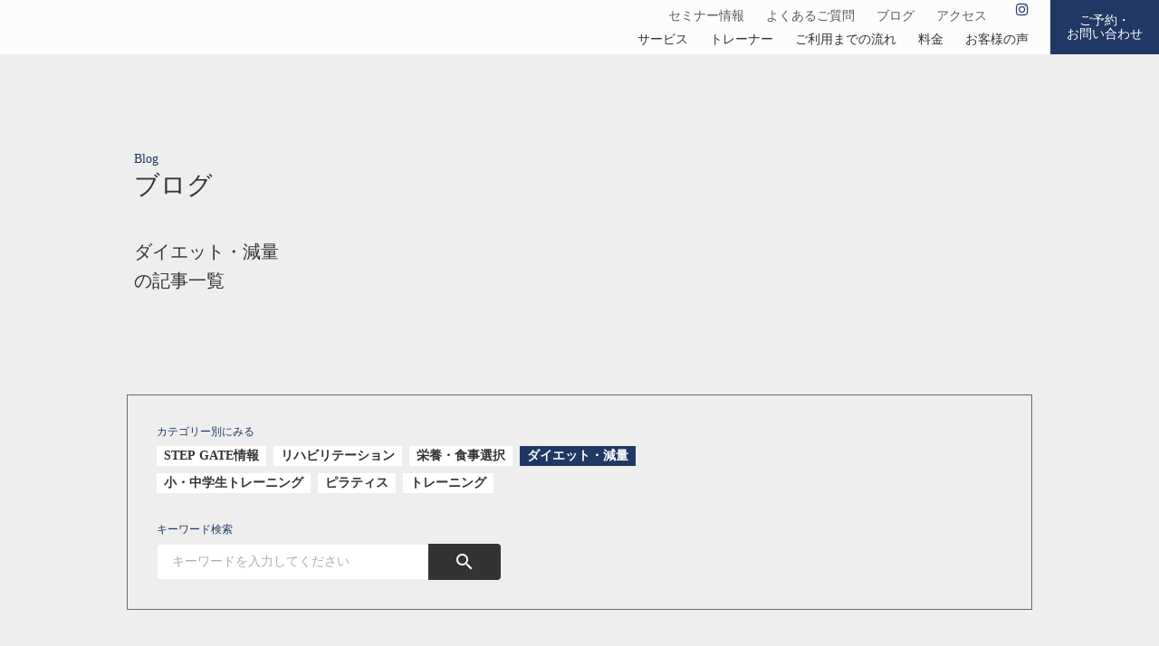

--- FILE ---
content_type: text/html;charset=utf-8
request_url: https://step-gate-toyonaka.net/blog/tag/diet
body_size: 32737
content:
<!DOCTYPE html>
<html lang="ja">
<head><meta charset="utf-8">
<meta name="viewport" content="width=device-width, initial-scale=1">
<title>STEP GATE｜豊中のパーソナルトレーニングジム・ピラティス</title>
<link rel="preconnect" href="https://fonts.gstatic.com" crossorigin>
<meta name="generator" content="Studio.Design">
<meta name="robots" content="all">
<meta property="og:site_name" content="STEP GATE｜豊中のパーソナルトレーニングジム・ピラティス">
<meta property="og:title" content="STEP GATE｜豊中のパーソナルトレーニングジム・ピラティス">
<meta property="og:image" content="https://storage.googleapis.com/production-os-assets/assets/ca8d9662-3b6a-4f62-9e41-29bd8614d1a0">
<meta property="og:description" content="豊中駅徒歩2分にあるパーソナルトレーニングジムです。ダイエット、筋力アップ、リハビリテーション、パフォーマンスアップ、食事アドバイスなど、お客様の目標達成を完全オリジナルプログラムでサポートします。">
<meta property="og:type" content="website">
<meta name="description" content="豊中駅徒歩2分にあるパーソナルトレーニングジムです。ダイエット、筋力アップ、リハビリテーション、パフォーマンスアップ、食事アドバイスなど、お客様の目標達成を完全オリジナルプログラムでサポートします。">
<meta property="twitter:card" content="summary_large_image">
<meta property="twitter:image" content="https://storage.googleapis.com/production-os-assets/assets/ca8d9662-3b6a-4f62-9e41-29bd8614d1a0">
<meta name="apple-mobile-web-app-title" content="STEP GATE｜豊中のパーソナルトレーニングジム・ピラティス">
<meta name="format-detection" content="telephone=no,email=no,address=no">
<meta name="chrome" content="nointentdetection">
<meta name="google-site-verification" content="8H8sdYeWqwcF7p1BrzzVMTQNgqxaP9sW0ihLK8rBh1Q">
<meta property="og:url" content="/blog/tag/diet">
<link rel="icon" type="image/png" href="https://storage.googleapis.com/production-os-assets/assets/9726c918-0458-4ebd-90e5-4e0f7c8fa95e" data-hid="2c9d455">
<link rel="apple-touch-icon" type="image/png" href="https://storage.googleapis.com/production-os-assets/assets/9726c918-0458-4ebd-90e5-4e0f7c8fa95e" data-hid="74ef90c"><link rel="modulepreload" as="script" crossorigin href="/_nuxt/entry.98227f41.js"><link rel="preload" as="style" href="/_nuxt/entry.be326413.css"><link rel="prefetch" as="image" type="image/svg+xml" href="/_nuxt/close_circle.c7480f3c.svg"><link rel="prefetch" as="image" type="image/svg+xml" href="/_nuxt/round_check.0ebac23f.svg"><link rel="prefetch" as="script" crossorigin href="/_nuxt/LottieRenderer.ac4e2a82.js"><link rel="prefetch" as="script" crossorigin href="/_nuxt/error-404.115a548b.js"><link rel="prefetch" as="script" crossorigin href="/_nuxt/error-500.4f91b1bb.js"><link rel="stylesheet" href="/_nuxt/entry.be326413.css"><style>.page-enter-active{transition:.6s cubic-bezier(.4,.4,0,1)}.page-leave-active{transition:.3s cubic-bezier(.4,.4,0,1)}.page-enter-from,.page-leave-to{opacity:0}</style><style>:root{--rebranding-loading-bg:#e5e5e5;--rebranding-loading-bar:#222}</style><style>.app[data-v-d12de11f]{align-items:center;flex-direction:column;height:100%;justify-content:center;width:100%}.title[data-v-d12de11f]{font-size:34px;font-weight:300;letter-spacing:2.45px;line-height:30px;margin:30px}</style><style>/*! * Font Awesome Free 6.4.2 by @fontawesome - https://fontawesome.com * License - https://fontawesome.com/license/free (Icons: CC BY 4.0, Fonts: SIL OFL 1.1, Code: MIT License) * Copyright 2023 Fonticons, Inc. */.fa-brands,.fa-solid{-moz-osx-font-smoothing:grayscale;-webkit-font-smoothing:antialiased;--fa-display:inline-flex;align-items:center;display:var(--fa-display,inline-block);font-style:normal;font-variant:normal;justify-content:center;line-height:1;text-rendering:auto}.fa-solid{font-family:Font Awesome\ 6 Free;font-weight:900}.fa-brands{font-family:Font Awesome\ 6 Brands;font-weight:400}:host,:root{--fa-style-family-classic:"Font Awesome 6 Free";--fa-font-solid:normal 900 1em/1 "Font Awesome 6 Free";--fa-style-family-brands:"Font Awesome 6 Brands";--fa-font-brands:normal 400 1em/1 "Font Awesome 6 Brands"}@font-face{font-display:block;font-family:Font Awesome\ 6 Free;font-style:normal;font-weight:900;src:url(https://storage.googleapis.com/production-os-assets/assets/fontawesome/1629704621943/6.4.2/webfonts/fa-solid-900.woff2) format("woff2"),url(https://storage.googleapis.com/production-os-assets/assets/fontawesome/1629704621943/6.4.2/webfonts/fa-solid-900.ttf) format("truetype")}@font-face{font-display:block;font-family:Font Awesome\ 6 Brands;font-style:normal;font-weight:400;src:url(https://storage.googleapis.com/production-os-assets/assets/fontawesome/1629704621943/6.4.2/webfonts/fa-brands-400.woff2) format("woff2"),url(https://storage.googleapis.com/production-os-assets/assets/fontawesome/1629704621943/6.4.2/webfonts/fa-brands-400.ttf) format("truetype")}</style><style>.spinner[data-v-36413753]{animation:loading-spin-36413753 1s linear infinite;height:16px;pointer-events:none;width:16px}.spinner[data-v-36413753]:before{border-bottom:2px solid transparent;border-right:2px solid transparent;border-color:transparent currentcolor currentcolor transparent;border-style:solid;border-width:2px;opacity:.2}.spinner[data-v-36413753]:after,.spinner[data-v-36413753]:before{border-radius:50%;box-sizing:border-box;content:"";height:100%;position:absolute;width:100%}.spinner[data-v-36413753]:after{border-left:2px solid transparent;border-top:2px solid transparent;border-color:currentcolor transparent transparent currentcolor;border-style:solid;border-width:2px;opacity:1}@keyframes loading-spin-36413753{0%{transform:rotate(0deg)}to{transform:rotate(1turn)}}</style><style>.design-canvas__modal{height:100%;pointer-events:none;position:fixed;transition:none;width:100%;z-index:2}.design-canvas__modal:focus{outline:none}.design-canvas__modal.v-enter-active .studio-canvas,.design-canvas__modal.v-leave-active,.design-canvas__modal.v-leave-active .studio-canvas{transition:.4s cubic-bezier(.4,.4,0,1)}.design-canvas__modal.v-enter-active .studio-canvas *,.design-canvas__modal.v-leave-active .studio-canvas *{transition:none!important}.design-canvas__modal.isNone{transition:none}.design-canvas__modal .design-canvas__modal__base{height:100%;left:0;pointer-events:auto;position:fixed;top:0;transition:.4s cubic-bezier(.4,.4,0,1);width:100%;z-index:-1}.design-canvas__modal .studio-canvas{height:100%;pointer-events:none}.design-canvas__modal .studio-canvas>*{background:none!important;pointer-events:none}</style><style>.LoadMoreAnnouncer[data-v-4f7a7294]{height:1px;margin:-1px;overflow:hidden;padding:0;position:absolute;width:1px;clip:rect(0,0,0,0);border-width:0;white-space:nowrap}</style><style>.TitleAnnouncer[data-v-692a2727]{height:1px;margin:-1px;overflow:hidden;padding:0;position:absolute;width:1px;clip:rect(0,0,0,0);border-width:0;white-space:nowrap}</style><style>.publish-studio-style[data-v-4493fe55]{transition:.4s cubic-bezier(.4,.4,0,1)}</style><style>.product-font-style[data-v-51f515bd]{transition:.4s cubic-bezier(.4,.4,0,1)}</style><style>@font-face{font-family:grandam;font-style:normal;font-weight:400;src:url(https://storage.googleapis.com/studio-front/fonts/grandam.ttf) format("truetype")}@font-face{font-family:Material Icons;font-style:normal;font-weight:400;src:url(https://storage.googleapis.com/production-os-assets/assets/material-icons/1629704621943/MaterialIcons-Regular.eot);src:local("Material Icons"),local("MaterialIcons-Regular"),url(https://storage.googleapis.com/production-os-assets/assets/material-icons/1629704621943/MaterialIcons-Regular.woff2) format("woff2"),url(https://storage.googleapis.com/production-os-assets/assets/material-icons/1629704621943/MaterialIcons-Regular.woff) format("woff"),url(https://storage.googleapis.com/production-os-assets/assets/material-icons/1629704621943/MaterialIcons-Regular.ttf) format("truetype")}.StudioCanvas{display:flex;height:auto;min-height:100dvh}.StudioCanvas>.sd{min-height:100dvh;overflow:clip}a,abbr,address,article,aside,audio,b,blockquote,body,button,canvas,caption,cite,code,dd,del,details,dfn,div,dl,dt,em,fieldset,figcaption,figure,footer,form,h1,h2,h3,h4,h5,h6,header,hgroup,html,i,iframe,img,input,ins,kbd,label,legend,li,main,mark,menu,nav,object,ol,p,pre,q,samp,section,select,small,span,strong,sub,summary,sup,table,tbody,td,textarea,tfoot,th,thead,time,tr,ul,var,video{border:0;font-family:sans-serif;line-height:1;list-style:none;margin:0;padding:0;text-decoration:none;-webkit-font-smoothing:antialiased;-webkit-backface-visibility:hidden;box-sizing:border-box;color:#333;transition:.3s cubic-bezier(.4,.4,0,1);word-spacing:1px}a:focus:not(:focus-visible),button:focus:not(:focus-visible),summary:focus:not(:focus-visible){outline:none}nav ul{list-style:none}blockquote,q{quotes:none}blockquote:after,blockquote:before,q:after,q:before{content:none}a,button{background:transparent;font-size:100%;margin:0;padding:0;vertical-align:baseline}ins{text-decoration:none}ins,mark{background-color:#ff9;color:#000}mark{font-style:italic;font-weight:700}del{text-decoration:line-through}abbr[title],dfn[title]{border-bottom:1px dotted;cursor:help}table{border-collapse:collapse;border-spacing:0}hr{border:0;border-top:1px solid #ccc;display:block;height:1px;margin:1em 0;padding:0}input,select{vertical-align:middle}textarea{resize:none}.clearfix:after{clear:both;content:"";display:block}[slot=after] button{overflow-anchor:none}</style><style>.sd{flex-wrap:nowrap;max-width:100%;pointer-events:all;z-index:0;-webkit-overflow-scrolling:touch;align-content:center;align-items:center;display:flex;flex:none;flex-direction:column;position:relative}.sd::-webkit-scrollbar{display:none}.sd,.sd.richText *{transition-property:all,--g-angle,--g-color-0,--g-position-0,--g-color-1,--g-position-1,--g-color-2,--g-position-2,--g-color-3,--g-position-3,--g-color-4,--g-position-4,--g-color-5,--g-position-5,--g-color-6,--g-position-6,--g-color-7,--g-position-7,--g-color-8,--g-position-8,--g-color-9,--g-position-9,--g-color-10,--g-position-10,--g-color-11,--g-position-11}input.sd,textarea.sd{align-content:normal}.sd[tabindex]:focus{outline:none}.sd[tabindex]:focus-visible{outline:1px solid;outline-color:Highlight;outline-color:-webkit-focus-ring-color}input[type=email],input[type=tel],input[type=text],select,textarea{-webkit-appearance:none}select{cursor:pointer}.frame{display:block;overflow:hidden}.frame>iframe{height:100%;width:100%}.frame .formrun-embed>iframe:not(:first-child){display:none!important}.image{position:relative}.image:before{background-position:50%;background-size:cover;border-radius:inherit;content:"";height:100%;left:0;pointer-events:none;position:absolute;top:0;transition:inherit;width:100%;z-index:-2}.sd.file{cursor:pointer;flex-direction:row;outline:2px solid transparent;outline-offset:-1px;overflow-wrap:anywhere;word-break:break-word}.sd.file:focus-within{outline-color:Highlight;outline-color:-webkit-focus-ring-color}.file>input[type=file]{opacity:0;pointer-events:none;position:absolute}.sd.text,.sd:where(.icon){align-content:center;align-items:center;display:flex;flex-direction:row;justify-content:center;overflow:visible;overflow-wrap:anywhere;word-break:break-word}.sd:where(.icon.fa){display:inline-flex}.material-icons{align-items:center;display:inline-flex;font-family:Material Icons;font-size:24px;font-style:normal;font-weight:400;justify-content:center;letter-spacing:normal;line-height:1;text-transform:none;white-space:nowrap;word-wrap:normal;direction:ltr;text-rendering:optimizeLegibility;-webkit-font-smoothing:antialiased}.sd:where(.icon.material-symbols){align-items:center;display:flex;font-style:normal;font-variation-settings:"FILL" var(--symbol-fill,0),"wght" var(--symbol-weight,400);justify-content:center;min-height:1em;min-width:1em}.sd.material-symbols-outlined{font-family:Material Symbols Outlined}.sd.material-symbols-rounded{font-family:Material Symbols Rounded}.sd.material-symbols-sharp{font-family:Material Symbols Sharp}.sd.material-symbols-weight-100{--symbol-weight:100}.sd.material-symbols-weight-200{--symbol-weight:200}.sd.material-symbols-weight-300{--symbol-weight:300}.sd.material-symbols-weight-400{--symbol-weight:400}.sd.material-symbols-weight-500{--symbol-weight:500}.sd.material-symbols-weight-600{--symbol-weight:600}.sd.material-symbols-weight-700{--symbol-weight:700}.sd.material-symbols-fill{--symbol-fill:1}a,a.icon,a.text{-webkit-tap-highlight-color:rgba(0,0,0,.15)}.fixed{z-index:2}.sticky{z-index:1}.button{transition:.4s cubic-bezier(.4,.4,0,1)}.button,.link{cursor:pointer}.submitLoading{opacity:.5!important;pointer-events:none!important}.richText{display:block;word-break:break-word}.richText [data-thread],.richText a,.richText blockquote,.richText em,.richText h1,.richText h2,.richText h3,.richText h4,.richText li,.richText ol,.richText p,.richText p>code,.richText pre,.richText pre>code,.richText s,.richText strong,.richText table tbody,.richText table tbody tr,.richText table tbody tr>td,.richText table tbody tr>th,.richText u,.richText ul{backface-visibility:visible;color:inherit;font-family:inherit;font-size:inherit;font-style:inherit;font-weight:inherit;letter-spacing:inherit;line-height:inherit;text-align:inherit}.richText p{display:block;margin:10px 0}.richText>p{min-height:1em}.richText img,.richText video{height:auto;max-width:100%;vertical-align:bottom}.richText h1{display:block;font-size:3em;font-weight:700;margin:20px 0}.richText h2{font-size:2em}.richText h2,.richText h3{display:block;font-weight:700;margin:10px 0}.richText h3{font-size:1em}.richText h4,.richText h5{font-weight:600}.richText h4,.richText h5,.richText h6{display:block;font-size:1em;margin:10px 0}.richText h6{font-weight:500}.richText [data-type=table]{overflow-x:auto}.richText [data-type=table] p{white-space:pre-line;word-break:break-all}.richText table{border:1px solid #f2f2f2;border-collapse:collapse;border-spacing:unset;color:#1a1a1a;font-size:14px;line-height:1.4;margin:10px 0;table-layout:auto}.richText table tr th{background:hsla(0,0%,96%,.5)}.richText table tr td,.richText table tr th{border:1px solid #f2f2f2;max-width:240px;min-width:100px;padding:12px}.richText table tr td p,.richText table tr th p{margin:0}.richText blockquote{border-left:3px solid rgba(0,0,0,.15);font-style:italic;margin:10px 0;padding:10px 15px}.richText [data-type=embed_code]{margin:20px 0;position:relative}.richText [data-type=embed_code]>.height-adjuster>.wrapper{position:relative}.richText [data-type=embed_code]>.height-adjuster>.wrapper[style*=padding-top] iframe{height:100%;left:0;position:absolute;top:0;width:100%}.richText [data-type=embed_code][data-embed-sandbox=true]{display:block;overflow:hidden}.richText [data-type=embed_code][data-embed-code-type=instagram]>.height-adjuster>.wrapper[style*=padding-top]{padding-top:100%}.richText [data-type=embed_code][data-embed-code-type=instagram]>.height-adjuster>.wrapper[style*=padding-top] blockquote{height:100%;left:0;overflow:hidden;position:absolute;top:0;width:100%}.richText [data-type=embed_code][data-embed-code-type=codepen]>.height-adjuster>.wrapper{padding-top:50%}.richText [data-type=embed_code][data-embed-code-type=codepen]>.height-adjuster>.wrapper iframe{height:100%;left:0;position:absolute;top:0;width:100%}.richText [data-type=embed_code][data-embed-code-type=slideshare]>.height-adjuster>.wrapper{padding-top:56.25%}.richText [data-type=embed_code][data-embed-code-type=slideshare]>.height-adjuster>.wrapper iframe{height:100%;left:0;position:absolute;top:0;width:100%}.richText [data-type=embed_code][data-embed-code-type=speakerdeck]>.height-adjuster>.wrapper{padding-top:56.25%}.richText [data-type=embed_code][data-embed-code-type=speakerdeck]>.height-adjuster>.wrapper iframe{height:100%;left:0;position:absolute;top:0;width:100%}.richText [data-type=embed_code][data-embed-code-type=snapwidget]>.height-adjuster>.wrapper{padding-top:30%}.richText [data-type=embed_code][data-embed-code-type=snapwidget]>.height-adjuster>.wrapper iframe{height:100%;left:0;position:absolute;top:0;width:100%}.richText [data-type=embed_code][data-embed-code-type=firework]>.height-adjuster>.wrapper fw-embed-feed{-webkit-user-select:none;-moz-user-select:none;user-select:none}.richText [data-type=embed_code_empty]{display:none}.richText ul{margin:0 0 0 20px}.richText ul li{list-style:disc;margin:10px 0}.richText ul li p{margin:0}.richText ol{margin:0 0 0 20px}.richText ol li{list-style:decimal;margin:10px 0}.richText ol li p{margin:0}.richText hr{border-top:1px solid #ccc;margin:10px 0}.richText p>code{background:#eee;border:1px solid rgba(0,0,0,.1);border-radius:6px;display:inline;margin:2px;padding:0 5px}.richText pre{background:#eee;border-radius:6px;font-family:Menlo,Monaco,Courier New,monospace;margin:20px 0;padding:25px 35px;white-space:pre-wrap}.richText pre code{border:none;padding:0}.richText strong{color:inherit;display:inline;font-family:inherit;font-weight:900}.richText em{font-style:italic}.richText a,.richText u{text-decoration:underline}.richText a{color:#007cff;display:inline}.richText s{text-decoration:line-through}.richText [data-type=table_of_contents]{background-color:#f5f5f5;border-radius:2px;color:#616161;font-size:16px;list-style:none;margin:0;padding:24px 24px 8px;text-decoration:underline}.richText [data-type=table_of_contents] .toc_list{margin:0}.richText [data-type=table_of_contents] .toc_item{color:currentColor;font-size:inherit!important;font-weight:inherit;list-style:none}.richText [data-type=table_of_contents] .toc_item>a{border:none;color:currentColor;font-size:inherit!important;font-weight:inherit;text-decoration:none}.richText [data-type=table_of_contents] .toc_item>a:hover{opacity:.7}.richText [data-type=table_of_contents] .toc_item--1{margin:0 0 16px}.richText [data-type=table_of_contents] .toc_item--2{margin:0 0 16px;padding-left:2rem}.richText [data-type=table_of_contents] .toc_item--3{margin:0 0 16px;padding-left:4rem}.sd.section{align-content:center!important;align-items:center!important;flex-direction:column!important;flex-wrap:nowrap!important;height:auto!important;max-width:100%!important;padding:0!important;width:100%!important}.sd.section-inner{position:static!important}@property --g-angle{syntax:"<angle>";inherits:false;initial-value:180deg}@property --g-color-0{syntax:"<color>";inherits:false;initial-value:transparent}@property --g-position-0{syntax:"<percentage>";inherits:false;initial-value:.01%}@property --g-color-1{syntax:"<color>";inherits:false;initial-value:transparent}@property --g-position-1{syntax:"<percentage>";inherits:false;initial-value:100%}@property --g-color-2{syntax:"<color>";inherits:false;initial-value:transparent}@property --g-position-2{syntax:"<percentage>";inherits:false;initial-value:100%}@property --g-color-3{syntax:"<color>";inherits:false;initial-value:transparent}@property --g-position-3{syntax:"<percentage>";inherits:false;initial-value:100%}@property --g-color-4{syntax:"<color>";inherits:false;initial-value:transparent}@property --g-position-4{syntax:"<percentage>";inherits:false;initial-value:100%}@property --g-color-5{syntax:"<color>";inherits:false;initial-value:transparent}@property --g-position-5{syntax:"<percentage>";inherits:false;initial-value:100%}@property --g-color-6{syntax:"<color>";inherits:false;initial-value:transparent}@property --g-position-6{syntax:"<percentage>";inherits:false;initial-value:100%}@property --g-color-7{syntax:"<color>";inherits:false;initial-value:transparent}@property --g-position-7{syntax:"<percentage>";inherits:false;initial-value:100%}@property --g-color-8{syntax:"<color>";inherits:false;initial-value:transparent}@property --g-position-8{syntax:"<percentage>";inherits:false;initial-value:100%}@property --g-color-9{syntax:"<color>";inherits:false;initial-value:transparent}@property --g-position-9{syntax:"<percentage>";inherits:false;initial-value:100%}@property --g-color-10{syntax:"<color>";inherits:false;initial-value:transparent}@property --g-position-10{syntax:"<percentage>";inherits:false;initial-value:100%}@property --g-color-11{syntax:"<color>";inherits:false;initial-value:transparent}@property --g-position-11{syntax:"<percentage>";inherits:false;initial-value:100%}</style><style>.snackbar[data-v-3129703d]{align-items:center;background:#fff;border:1px solid #ededed;border-radius:6px;box-shadow:0 16px 48px -8px rgba(0,0,0,.08),0 10px 25px -5px rgba(0,0,0,.11);display:flex;flex-direction:row;gap:8px;justify-content:space-between;left:50%;max-width:90vw;padding:16px 20px;position:fixed;top:32px;transform:translateX(-50%);-webkit-user-select:none;-moz-user-select:none;user-select:none;width:480px;z-index:9999}.snackbar.v-enter-active[data-v-3129703d],.snackbar.v-leave-active[data-v-3129703d]{transition:.4s cubic-bezier(.4,.4,0,1)}.snackbar.v-enter-from[data-v-3129703d],.snackbar.v-leave-to[data-v-3129703d]{opacity:0;transform:translate(-50%,-10px)}.snackbar .convey[data-v-3129703d]{align-items:center;display:flex;flex-direction:row;gap:8px;padding:0}.snackbar .convey .icon[data-v-3129703d]{background-position:50%;background-repeat:no-repeat;flex-shrink:0;height:24px;width:24px}.snackbar .convey .message[data-v-3129703d]{font-size:14px;font-style:normal;font-weight:400;line-height:20px;white-space:pre-line}.snackbar .convey.error .icon[data-v-3129703d]{background-image:url(/_nuxt/close_circle.c7480f3c.svg)}.snackbar .convey.error .message[data-v-3129703d]{color:#f84f65}.snackbar .convey.success .icon[data-v-3129703d]{background-image:url(/_nuxt/round_check.0ebac23f.svg)}.snackbar .convey.success .message[data-v-3129703d]{color:#111}.snackbar .button[data-v-3129703d]{align-items:center;border-radius:40px;color:#4b9cfb;display:flex;flex-shrink:0;font-family:Inter;font-size:12px;font-style:normal;font-weight:700;justify-content:center;line-height:16px;padding:4px 8px}.snackbar .button[data-v-3129703d]:hover{background:#f5f5f5}</style><style>a[data-v-160f89c6]{align-items:center;border-radius:4px;bottom:20px;height:20px;justify-content:center;left:20px;perspective:300px;position:fixed;transition:0s linear;width:84px;z-index:2000}@media (hover:hover){a[data-v-160f89c6]{transition:.4s cubic-bezier(.4,.4,0,1);will-change:width,height}a[data-v-160f89c6]:hover{height:32px;width:200px}}[data-v-160f89c6] .custom-fill path{fill:var(--234b47e2)}.fade-enter-active[data-v-160f89c6],.fade-leave-active[data-v-160f89c6]{position:absolute;transform:translateZ(0);transition:opacity .3s cubic-bezier(.4,.4,0,1);will-change:opacity,transform}.fade-enter-from[data-v-160f89c6],.fade-leave-to[data-v-160f89c6]{opacity:0}</style></head>
<body ><div id="__nuxt"><div><span></span><!----><!----></div></div><script type="application/json" id="__NUXT_DATA__" data-ssr="true">[["Reactive",1],{"data":2,"state":21,"_errors":22,"serverRendered":24,"path":25,"pinia":26},{"dynamicDatablog/tag/diet":3},{"title":4,"slug":5,"_meta":6,"_filter":19,"id":20},"ダイエット・減量","diet",{"project":7,"publishedAt":9,"createdAt":10,"order":11,"publishType":12,"schema":13,"uid":17,"updatedAt":18},{"id":8},"c8de5bf2cc3e42b2ab61",["Date","2023-06-22T06:46:02.000Z"],["Date","2023-06-22T06:45:46.000Z"],-4,"draft",{"id":14,"key":15,"postType":16},"nr9SyJNVIaKLV0P5BoFU","KBhyRheH","category","XNsgeTkk",["Date","2023-06-22T06:45:58.000Z"],[],"bqhvDnMhy2lCrD7UvoDi",{},{"dynamicDatablog/tag/diet":23},null,true,"/blog/tag/diet",{"cmsContentStore":27,"indexStore":30,"projectStore":33,"productStore":53,"pageHeadStore":274},{"listContentsMap":28,"contentMap":29},["Map"],["Map"],{"routeType":31,"host":32},"publish","step-gate-toyonaka.net",{"project":34},{"id":35,"name":36,"type":37,"customDomain":38,"iconImage":38,"coverImage":39,"displayBadge":40,"integrations":41,"snapshot_path":51,"snapshot_id":52,"recaptchaSiteKey":-1},"8dO85xZnqn","STEP GATE","web","","https://storage.googleapis.com/production-os-assets/assets/3ad34892-f0f8-4fe3-91c3-b57b5605ecbe",false,[42,45,48],{"integration_name":43,"code":44},"google-analytics","G-MMBPQG4S5J",{"integration_name":46,"code":47},"search-console","8H8sdYeWqwcF7p1BrzzVMTQNgqxaP9sW0ihLK8rBh1Q",{"integration_name":49,"code":50},"typesquare","unused","https://storage.googleapis.com/studio-publish/projects/8dO85xZnqn/pOLGkBpbWQ/","pOLGkBpbWQ",{"product":54,"isLoaded":24,"selectedModalIds":271,"redirectPage":23,"isInitializedRSS":40,"pageViewMap":272,"symbolViewMap":273},{"breakPoints":55,"colors":62,"fonts":63,"head":98,"info":105,"pages":112,"resources":240,"symbols":243,"style":248,"styleVars":250,"enablePassword":40,"classes":267,"publishedUid":270},[56,59],{"maxWidth":57,"name":58},540,"mobile",{"maxWidth":60,"name":61},840,"tablet",[],[64,66,68,70],{"family":65,"vendor":49},"ゴシックMB101 B JIS2004",{"family":67,"vendor":49},"ゴシックMB101 R JIS2004",{"family":69,"vendor":49},"ゴシックMB101 M JIS2004",{"family":71,"subsets":72,"variants":78,"vendor":97},"Montserrat",[73,74,75,76,77],"cyrillic","cyrillic-ext","latin","latin-ext","vietnamese",[79,80,81,82,83,84,85,86,87,88,89,90,91,92,93,94,95,96],"100","200","300","regular","500","600","700","800","900","100italic","200italic","300italic","italic","500italic","600italic","700italic","800italic","900italic","google",{"favicon":99,"lang":100,"meta":101,"title":104},"https://storage.googleapis.com/production-os-assets/assets/9726c918-0458-4ebd-90e5-4e0f7c8fa95e","ja",{"description":102,"og:image":103},"豊中駅徒歩2分にあるパーソナルトレーニングジムです。ダイエット、筋力アップ、リハビリテーション、パフォーマンスアップ、食事アドバイスなど、お客様の目標達成を完全オリジナルプログラムでサポートします。","https://storage.googleapis.com/production-os-assets/assets/ca8d9662-3b6a-4f62-9e41-29bd8614d1a0","STEP GATE｜豊中のパーソナルトレーニングジム・ピラティス",{"baseWidth":106,"created_at":107,"screen":108,"type":37,"updated_at":110,"version":111},1280,1518591100346,{"baseWidth":106,"height":109,"isAutoHeight":40,"width":106,"workingState":40},600,1518792996878,"4.1.7",[113,125,131,137,145,151,157,164,171,177,184,190,195,199,206,212,218,229,234],{"head":114,"id":117,"position":118,"type":120,"uuid":121,"symbolIds":122},{"title":115,"meta":116},"STEP GATE / 豊中のパーソナルジム・マシンピラティス",{"description":38,"og:image":38},"/",{"x":119,"y":119},0,"page","bf9fed39-ac7e-4c42-aa12-40d655a39612",[123,124],"eddaa6ed-f120-476c-a560-93da621fcd5b","39bd21db-204c-41bb-b302-7cede1d28fdc",{"head":126,"id":128,"type":120,"uuid":129,"symbolIds":130},{"title":127},"トレーニングの流れ｜STEP GATE｜豊中のパーソナルトレーニングジム・ピラティス","training-flow","bf4cc96c-1e33-4c7e-a5a2-07775bb89207",[123,124],{"head":132,"id":134,"type":120,"uuid":135,"symbolIds":136},{"title":133},"お知らせ｜STEP GATE｜豊中のパーソナルトレーニングジム・ピラティス","news","5d17b025-8753-4a61-bdd3-3c4aedaa2bad",[123,124],{"head":138,"id":142,"type":120,"uuid":143,"symbolIds":144},{"meta":139,"title":141},{"description":140},"専門家の方々とお互い考えを言い合ったり、お互い実技の練習し合う場など、人脈作りやコミュニケーション、お互いの専門的な能力の向上の場になればと想い開催しております。お気軽にご参加ください。","STEP GATE｜定期専門家勉強会","seminar","d3e7ab5e-1c4f-485f-ac55-820566d06a77",[123,124],{"head":146,"id":148,"type":120,"uuid":149,"symbolIds":150},{"title":147},"サービス｜STEP GATE｜豊中のパーソナルトレーニングジム・ピラティス","service","a196c8cb-a771-452d-859f-22ac1c52d0ac",[123,124],{"head":152,"id":154,"type":120,"uuid":155,"symbolIds":156},{"title":153},"トレーナー紹介｜STEP GATE｜豊中のパーソナルトレーニングジム・ピラティス","trainer","89117fa2-faa1-40ff-90ab-89f7742963f2",[123,124],{"head":158,"id":160,"type":120,"uuid":161,"symbolIds":162},{"title":159},"お客様の声｜STEP GATE｜豊中のパーソナルトレーニングジム・ピラティス","reviews","281512d0-540d-4319-90ea-dc7c6c854509",[123,163,124],"7d784938-a2ce-46c0-86db-a93b1663cb31",{"head":165,"id":167,"type":120,"uuid":168,"symbolIds":169},{"title":166},"ブログ｜STEP GATE｜豊中のパーソナルトレーニングジム・ピラティス","blog","8322f1f5-3913-4245-901e-237a4b31ff3e",[123,170,124],"7d0585a8-1695-4abf-a9bb-561f056389d0",{"head":172,"id":174,"type":120,"uuid":175,"symbolIds":176},{"title":173},"404｜STEP GATE｜豊中のパーソナルトレーニングジム・ピラティス","404","ea984b1c-1210-4405-b7d7-994be76c2db7",[123,124],{"id":178,"query":179,"type":120,"uuid":182,"symbolIds":183},"search",[180],{"key":181},"q","897eb332-1714-4ae2-8851-201480060bf4",[123,124],{"head":185,"id":187,"type":120,"uuid":188,"symbolIds":189},{"title":186},"プライバシーポリシー｜STEP GATE｜豊中のパーソナルトレーニングジム・ピラティス","privacy","4873b680-6930-45dd-9b5e-39728845b616",[123,124],{"id":191,"isCookieModal":40,"responsive":24,"type":192,"uuid":193,"symbolIds":194},"thanks","modal","2ca25080-1713-4169-81d2-7a86fcecf3f5",[],{"id":196,"isCookieModal":40,"responsive":24,"type":192,"uuid":197,"symbolIds":198},"menu","5ae75315-622a-4e94-8e41-29971869a8e2",[],{"cmsRequest":200,"id":203,"type":120,"uuid":204,"symbolIds":205},{"contentSlug":201,"schemaKey":202},"{{$route.params.slug}}","Sji5Jl5Z","Sji5Jl5Z/:slug","32ef57d4-b11a-4c4c-a831-b6ddc11d676d",[123,124],{"cmsRequest":207,"id":209,"type":120,"uuid":210,"symbolIds":211},{"contentSlug":201,"schemaKey":208},"RSBaMaJ7","reviews/age/:slug","bd6ae951-7103-4209-9185-f24ae691e983",[123,163,124],{"cmsRequest":213,"id":215,"type":120,"uuid":216,"symbolIds":217},{"contentSlug":201,"schemaKey":214},"fSwWmlos","reviews/purpose/:slug","929b66fe-d8c1-4781-b1e1-8a83d246e273",[123,163,124],{"cmsRequest":219,"head":221,"id":226,"type":120,"uuid":227,"symbolIds":228},{"contentSlug":201,"schemaKey":220},"e5xxkqQu",{"meta":222,"title":225},{"description":223,"og:image":224},"{{body}} ","{{cover}}","{{title}} ｜STEP GATE｜豊中のパーソナルトレーニングジム・ピラティス","blog/:slug","6facbbc5-067c-4386-b8aa-df1bb4a3837b",[123,124],{"cmsRequest":230,"id":231,"type":120,"uuid":232,"symbolIds":233},{"contentSlug":201,"schemaKey":15},"blog/tag/:slug","26a363fb-922f-4318-8fc4-ff9474da9664",[123,170,124],{"cmsRequest":235,"id":237,"type":120,"uuid":238,"symbolIds":239},{"contentSlug":201,"schemaKey":236},"y8qfVm2E","blog/writer/:slug","32e9492f-2419-4c9c-9170-79d30c8a0ad5",[123,170,124],{"rssList":241,"apiList":242,"cmsProjectId":8},[],[],[244,245,246,247],{"uuid":123},{"uuid":124},{"uuid":170},{"uuid":163},{"fontFamily":249},[],{"fontFamily":251},[252,256,260,264],{"key":253,"name":254,"value":255},"298bf6d2","見出し_ゴシックMB101 B","'ゴシックMB101 B JIS2004'",{"key":257,"name":258,"value":259},"98976a98","補足文_ゴシックMB101 R","'ゴシックMB101 R JIS2004'",{"key":261,"name":262,"value":263},"5683b5c1","本文_ゴシックMB101 M","'ゴシックMB101 M JIS2004'",{"key":265,"name":266,"value":71},"4cbb616c","英数字_Montserrat",{"typography":268,"motion":269},[],[],"20251210090955",[],{},["Map"],{"googleFontMap":275,"typesquareLoaded":40,"hasCustomFont":40,"materialSymbols":276},["Map"],[]]</script><script>window.__NUXT__={};window.__NUXT__.config={public:{apiBaseUrl:"https://api.studiodesignapp.com/api",cmsApiBaseUrl:"https://api.cms.studiodesignapp.com",previewBaseUrl:"https://preview.studio.site",facebookAppId:"569471266584583",firebaseApiKey:"AIzaSyBkjSUz89vvvl35U-EErvfHXLhsDakoNNg",firebaseProjectId:"studio-7e371",firebaseAuthDomain:"studio-7e371.firebaseapp.com",firebaseDatabaseURL:"https://studio-7e371.firebaseio.com",firebaseStorageBucket:"studio-7e371.appspot.com",firebaseMessagingSenderId:"373326844567",firebaseAppId:"1:389988806345:web:db757f2db74be8b3",studioDomain:".studio.site",studioPublishUrl:"https://storage.googleapis.com/studio-publish",studioPublishIndexUrl:"https://storage.googleapis.com/studio-publish-index",rssApiPath:"https://rss.studiodesignapp.com/rssConverter",embedSandboxDomain:".studioiframesandbox.com",apiProxyUrl:"https://studio-api-proxy-rajzgb4wwq-an.a.run.app",proxyApiBaseUrl:"",isDev:false,fontsApiBaseUrl:"https://fonts.studio.design",jwtCookieName:"jwt_token"},app:{baseURL:"/",buildAssetsDir:"/_nuxt/",cdnURL:""}}</script><script type="module" src="/_nuxt/entry.98227f41.js" crossorigin></script></body>
</html>

--- FILE ---
content_type: text/plain; charset=utf-8
request_url: https://analytics.studiodesignapp.com/event
body_size: -239
content:
Message published: 17811893549968780

--- FILE ---
content_type: image/svg+xml
request_url: https://storage.googleapis.com/studio-design-asset-files/projects/8dO85xZnqn/s-300x64_34ad23f2-68a0-4b8f-8749-04b9d738e7e6.svg
body_size: 17369
content:
<?xml version="1.0" encoding="UTF-8"?>
<svg id="_レイヤー_2" data-name="レイヤー 2" xmlns="http://www.w3.org/2000/svg" viewBox="0 0 441.06 93.52">
  <defs>
    <style>
      .cls-1 {
        fill: #fff;
      }

      .cls-2 {
        fill: #dcdddd;
      }
    </style>
  </defs>
  <g id="_レイヤー_1-2" data-name="レイヤー 1">
    <g>
      <path class="cls-1" d="m115.72,36.89h1.64c.57,6.13,3.02,9.03,7.6,9.03,3.6,0,5.76-2.13,5.76-5.64,0-2.78-1.59-4.46-6.7-6.95-3.47-1.68-4.42-2.21-5.36-2.9-2.33-1.72-3.35-3.68-3.35-6.5,0-3.35,1.84-6.25,4.82-7.64,1.39-.65,3.03-.94,5.23-.94,1.35,0,1.92.08,4.99.69.57.12,1.02.16,1.43.16.65,0,1.23-.12,2.45-.57l-.33,9.16h-1.64c-.16-2.33-.53-3.72-1.39-5.11-1.23-2.08-3.23-3.23-5.64-3.23-3.15,0-5.31,2.17-5.31,5.31,0,1.35.45,2.53,1.35,3.43,1.02.98,2.04,1.59,5.31,3.15,3.64,1.68,5.4,2.78,6.79,4.17,1.39,1.43,2.12,3.31,2.12,5.68,0,2.78-1.02,5.15-2.86,6.58-1.92,1.51-4.5,2.33-7.48,2.33-1.64,0-2.62-.12-5.52-.69-.49-.08-1.02-.12-1.55-.12-.69,0-1.23.08-2.7.37l.33-9.77Z"/>
      <path class="cls-1" d="m157.25,41.18c0,3.76.41,4.17,4.25,4.25v1.06h-13.86v-1.06c3.8-.08,4.21-.49,4.21-4.25v-24.2c-3.64.08-5.56.74-6.99,2.37-1.14,1.31-1.84,3.39-2.45,7.03l-1.47-.08.78-10.38h25.71l.78,10.38-1.47.08c-.65-3.97-1.47-6.09-2.82-7.36-1.43-1.39-3.27-1.96-6.66-2.04v24.2Z"/>
      <path class="cls-1" d="m172.94,45.43c3.31-.08,3.68-.49,3.68-4.25v-19.95c0-3.76-.41-4.21-3.68-4.25v-1.06h22.44l.74,8.71-1.43.04c-.86-5.68-3.03-7.56-8.79-7.56h-4.01v12.84h2.94c4.42,0,5.48-.86,5.93-4.7h1.31v10.67h-1.31c-.49-3.96-1.51-4.78-5.93-4.78h-2.94v14.19h4.5c5.52,0,7.81-2.13,8.99-8.5l1.35.16-.86,9.52h-22.93v-1.06Z"/>
      <path class="cls-1" d="m211.73,41.22c0,3.72.37,4.09,3.92,4.21v1.06h-12.92v-1.06c3.35-.12,3.68-.49,3.68-4.21v-19.99c0-3.72-.33-4.09-3.52-4.25v-1.06h12.3c8.34,0,11.98,2.58,11.98,8.5,0,4.17-1.72,6.83-5.23,8.14-1.8.65-4.78,1.06-8.22,1.06h-2v7.6Zm2.13-8.79c2.53,0,4.46-.57,5.64-1.68,1.31-1.27,2-3.43,2-6.09,0-5.03-2.41-7.56-7.15-7.56h-2.62v15.33h2.13Z"/>
      <path class="cls-1" d="m278.68,32.23v1.06c-1.47.04-2.13.2-2.58.65-.49.45-.61,1.23-.61,3.64v3.47c0,2.13.04,2.78.12,4.09-1.92.16-2.82.33-4.82.9-2.9.82-4.58,1.1-6.75,1.1-8.91,0-14.23-5.72-14.23-15.41s5.72-16.43,14.59-16.43c2.08,0,3.07.16,6.29.94.61.16,1.23.25,1.84.25.78,0,1.39-.12,2.41-.53v9.48l-1.51.04c-.41-2.45-.98-4.09-2.04-5.56-1.59-2.25-3.96-3.47-6.66-3.47-3.19,0-5.68,1.59-7.11,4.58-1.27,2.66-1.92,6.01-1.92,9.93,0,5.68,1.43,10.55,3.8,13,1.31,1.31,3.15,2.04,5.19,2.04,1.23,0,2.66-.29,4.01-.86.78-.29,1.1-.49,1.68-1.02v-6.99c0-3.35-.37-3.72-3.76-3.84v-1.06h12.06Z"/>
      <path class="cls-1" d="m287.45,39.26c-.61,1.55-.9,2.82-.9,3.76,0,1.59,1.14,2.33,3.84,2.41v1.06h-10.51v-1.06c2.66-.04,4.13-1.64,5.97-6.46l8.71-23.06,3.03-.33,8.91,25.06c.94,2.53,1.72,3.84,2.66,4.33.45.2.82.29,2.17.45v1.06h-13.33v-1.06c2.58-.08,3.52-.61,3.52-1.96v-.12c-.04-.65-.25-1.68-.61-2.7l-1.55-4.5h-10.75l-1.14,3.11Zm6.7-17.99l-4.99,13.29h9.65l-4.66-13.29Z"/>
      <path class="cls-1" d="m327.47,41.18c0,3.76.41,4.17,4.25,4.25v1.06h-13.86v-1.06c3.8-.08,4.21-.49,4.21-4.25v-24.2c-3.64.08-5.56.74-6.99,2.37-1.14,1.31-1.84,3.39-2.45,7.03l-1.47-.08.78-10.38h25.71l.78,10.38-1.47.08c-.65-3.97-1.47-6.09-2.82-7.36-1.43-1.39-3.27-1.96-6.66-2.04v24.2Z"/>
      <path class="cls-1" d="m343.17,45.43c3.31-.08,3.68-.49,3.68-4.25v-19.95c0-3.76-.41-4.21-3.68-4.25v-1.06h22.44l.74,8.71-1.43.04c-.86-5.68-3.03-7.56-8.79-7.56h-4.01v12.84h2.94c4.42,0,5.48-.86,5.93-4.7h1.31v10.67h-1.31c-.49-3.96-1.51-4.78-5.93-4.78h-2.94v14.19h4.5c5.52,0,7.81-2.13,8.99-8.5l1.35.16-.86,9.52h-22.93v-1.06Z"/>
    </g>
    <g>
      <path class="cls-1" d="m122.81,74.17c0,2.11.23,2.33,2.38,2.38v.6h-7.76v-.6c2.13-.05,2.36-.27,2.36-2.38v-13.55c-2.04.05-3.11.41-3.91,1.33-.64.73-1.03,1.9-1.37,3.94l-.82-.05.43-5.81h14.4l.43,5.81-.82.05c-.37-2.22-.82-3.41-1.58-4.12-.8-.78-1.83-1.1-3.73-1.14v13.55Z"/>
      <path class="cls-1" d="m134.24,64.9c.05.87.07,1.4.07,1.85v.69c.92-1.69,2.08-2.59,3.39-2.59,1.12,0,1.95.75,1.95,1.74,0,.82-.69,1.4-1.65,1.4-.62,0-.92-.21-1.08-.73-.18-.64-.3-.8-.66-.8h-.05c-.43.02-.89.41-1.28,1.08-.37.69-.55,1.46-.55,2.54v4.23c0,2.06.14,2.22,1.83,2.29v.55h-6.36v-.55c1.58-.02,1.74-.25,1.74-2.29v-6.34c0-1.95-.21-2.22-1.65-2.22v-.55l4.3-.3Z"/>
      <path class="cls-1" d="m152.08,77.08c-1.35.16-2.56.27-3.16.27-.73,0-.96-.34-1.08-1.74-1.19,1.28-2.43,1.85-3.91,1.85-2.17,0-3.53-1.3-3.53-3.36s1.21-3.18,3.66-3.66c1.12-.21,2.33-.37,3.75-.44v-1.49c0-2.43-.41-3.14-1.79-3.14-.73,0-1.21.23-1.53.78-.23.39-.3.75-.37,1.62-.05.82-.44,1.12-1.4,1.12-1.05,0-1.6-.37-1.6-1.05,0-.8.53-1.58,1.42-2.13.96-.6,2.2-.87,3.75-.87s2.7.3,3.39.94c.62.59.89,1.42.89,2.84l-.02,1.99-.02,1.99c-.02.64-.02,1.08-.02,1.24,0,2.52.09,2.65,1.56,2.68v.55Zm-4.26-6.55c-3.32.25-4.49,1.1-4.49,3.23,0,1.62.73,2.7,1.85,2.7.92,0,1.79-.57,2.22-1.51.3-.6.41-1.35.41-2.66v-1.76Z"/>
      <path class="cls-1" d="m157.99,64.9c-.09,1.37-.14,2.98-.14,4.44v4.97c0,2.04.16,2.27,1.79,2.29v.55h-6.36v-.55c1.62-.02,1.79-.25,1.79-2.29v-6.34c0-2.04-.11-2.2-1.72-2.22v-.55l4.65-.3Zm-1.51-5.26c.92,0,1.65.73,1.65,1.65s-.73,1.65-1.65,1.65-1.65-.73-1.65-1.65.73-1.65,1.65-1.65Z"/>
      <path class="cls-1" d="m165.35,67.17c.98-1.6,2.24-2.31,4.07-2.31,1.49,0,2.52.5,3.11,1.56.41.69.57,1.44.57,2.82v5.08c0,2.04.16,2.27,1.74,2.29v.55h-6.23v-.55c1.53-.02,1.72-.27,1.72-2.29v-4.94c0-2.47-.59-3.5-2.01-3.5-.96,0-1.79.53-2.36,1.51-.37.66-.62,1.6-.62,2.36v4.58c0,2.06.16,2.27,1.72,2.29v.55h-6.25v-.55c1.58-.02,1.74-.25,1.74-2.29v-6.34c0-1.95-.18-2.2-1.69-2.22v-.55l4.46-.3.02,2.27Z"/>
      <path class="cls-1" d="m180.62,64.9c-.09,1.37-.14,2.98-.14,4.44v4.97c0,2.04.16,2.27,1.79,2.29v.55h-6.36v-.55c1.62-.02,1.79-.25,1.79-2.29v-6.34c0-2.04-.11-2.2-1.72-2.22v-.55l4.65-.3Zm-1.51-5.26c.92,0,1.65.73,1.65,1.65s-.73,1.65-1.65,1.65-1.65-.73-1.65-1.65.73-1.65,1.65-1.65Z"/>
      <path class="cls-1" d="m187.98,67.17c.98-1.6,2.24-2.31,4.07-2.31,1.49,0,2.52.5,3.11,1.56.41.69.57,1.44.57,2.82v5.08c0,2.04.16,2.27,1.74,2.29v.55h-6.23v-.55c1.53-.02,1.72-.27,1.72-2.29v-4.94c0-2.47-.59-3.5-2.01-3.5-.96,0-1.79.53-2.36,1.51-.37.66-.62,1.6-.62,2.36v4.58c0,2.06.16,2.27,1.72,2.29v.55h-6.25v-.55c1.58-.02,1.74-.25,1.74-2.29v-6.34c0-1.95-.18-2.2-1.69-2.22v-.55l4.46-.3.02,2.27Z"/>
      <path class="cls-1" d="m205.2,75.3c1.99,0,2.75.11,3.62.48.87.41,1.37,1.26,1.37,2.4,0,1.28-.62,2.43-1.62,3.04-1.1.66-2.63,1.01-4.49,1.01-3.34,0-5.22-.98-5.22-2.77,0-.96.23-1.24,1.85-2.15-.55-.25-.78-.39-1.03-.66-.39-.41-.62-.94-.62-1.51,0-.69.23-1.03,1.17-1.62l1.17-.73c-.76-.41-1.03-.62-1.3-.89-.59-.57-.94-1.53-.94-2.61,0-2.68,1.95-4.42,4.94-4.42.53,0,.98.05,1.81.18.73.11,1.01.14,1.58.14.05,0,.85-.02,2.45-.09v1.01h-2.24c.96.94,1.35,1.81,1.35,3.07s-.5,2.43-1.37,3.11c-.87.69-2.11,1.05-3.46,1.05-.66,0-1.3-.07-2.04-.25-.78.41-1.05.73-1.05,1.24,0,.8.55.98,3.04.98h1.03Zm-3.48,2.24c-.5.11-.73.57-.73,1.4,0,1.81,1.17,2.72,3.52,2.72s3.62-.89,3.62-2.4c0-1.26-1.01-1.74-3.59-1.74l-2.82.02Zm2.38-4.74c1.4,0,2.06-1.21,2.06-3.69s-.66-3.73-2.06-3.73-2.11,1.24-2.11,3.59.73,3.82,2.11,3.82Z"/>
      <path class="cls-1" d="m232.96,67.54v.57c-.78.09-1.19.25-1.58.6s-.43.43-1.24,2.15c-.37.76-.82,1.58-1.28,2.27l1.65,1.72c1.33,1.4,1.76,1.67,2.68,1.74v.57h-4.62l-1.62-1.83c-1.72,1.49-3.25,2.11-5.38,2.11-1.62,0-3.04-.44-3.91-1.21-.78-.73-1.26-1.95-1.26-3.23,0-2.29,1.24-3.82,4.03-4.97-1.6-1.76-2.17-2.84-2.17-4.14,0-.89.39-1.85,1.03-2.54.8-.92,2.27-1.42,4-1.42,2.77,0,4.55,1.33,4.55,3.39,0,1.81-1.28,3.04-4.3,4.19l4.81,5.13c.78-1.24,1.14-2.2,1.14-3.09s-.53-1.28-1.95-1.42v-.57h5.42Zm-11.95,1.17c-.48.37-.69.57-.94.94-.43.64-.71,1.63-.71,2.63,0,2.52,1.37,4.17,3.5,4.17.76,0,1.58-.21,2.24-.57.46-.25.73-.48,1.35-1.1l-5.45-6.06Zm3.62-2.88c.59-.66.89-1.53.89-2.59,0-1.74-.85-2.77-2.24-2.77s-2.29,1.05-2.29,2.63c0,.89.28,1.6.96,2.54.3.39,1.08,1.35,1.12,1.33.8-.46,1.17-.71,1.56-1.14Z"/>
      <path class="cls-1" d="m252.59,65.77c-.25-1.49-.57-2.38-1.21-3.3-.94-1.35-2.36-2.13-3.85-2.13s-2.79.76-3.55,2.01c-.89,1.49-1.33,3.48-1.33,5.97,0,5.08,2.06,8.22,5.42,8.22,1.72,0,3.34-.85,4.46-2.36.39-.53.66-1.03,1.01-1.88l.66.37c-1.24,3.25-3.46,4.83-6.87,4.83-2.2,0-4.23-.78-5.63-2.15-1.53-1.51-2.36-3.82-2.36-6.59,0-5.52,3.16-9.09,8.06-9.09,1.19,0,1.69.09,3.8.66.32.09.62.14.96.14s.5-.05,1.24-.3v5.58h-.82Z"/>
      <path class="cls-1" d="m257.68,66.48c.98-1.03,2.54-1.62,4.28-1.62,3.59,0,5.93,2.47,5.93,6.27,0,1.79-.57,3.48-1.51,4.53-1.05,1.17-2.72,1.85-4.53,1.85s-3.34-.66-4.3-1.74c-1.01-1.12-1.58-2.75-1.58-4.51,0-1.88.64-3.64,1.72-4.78Zm4.26,10.51c1.99,0,2.88-1.79,2.88-5.77s-.92-5.84-2.91-5.84c-.94,0-1.74.48-2.13,1.33-.5.98-.73,2.45-.73,4.44,0,3.96.92,5.84,2.88,5.84Z"/>
      <path class="cls-1" d="m273.94,67.17c.98-1.6,2.24-2.31,4.07-2.31,1.49,0,2.52.5,3.11,1.56.41.69.57,1.44.57,2.82v5.08c0,2.04.16,2.27,1.74,2.29v.55h-6.23v-.55c1.53-.02,1.72-.27,1.72-2.29v-4.94c0-2.47-.59-3.5-2.01-3.5-.96,0-1.79.53-2.36,1.51-.37.66-.62,1.6-.62,2.36v4.58c0,2.06.16,2.27,1.72,2.29v.55h-6.25v-.55c1.58-.02,1.74-.25,1.74-2.29v-6.34c0-1.95-.18-2.2-1.69-2.22v-.55l4.46-.3.02,2.27Z"/>
      <path class="cls-1" d="m295.33,59.78c-.09,1.72-.14,2.91-.14,4.67v9.25c0,1.85.09,2.47.43,2.75.21.14.32.16,1.08.18v.53l-4.03.21-.09-1.67c-1.12,1.26-2.24,1.81-3.75,1.81-1.3,0-2.49-.5-3.34-1.37-.98-1.05-1.51-2.65-1.51-4.62,0-4.05,2.06-6.64,5.26-6.64,1.26,0,2.27.41,3.16,1.3v-3.3c0-2.13-.14-2.29-1.74-2.31v-.53l4.67-.25Zm-5.58,5.7c-1.74,0-2.72,2.04-2.72,5.63,0,2.15.37,3.89,1.05,4.85.37.53.94.82,1.58.82,1.76,0,2.82-2.15,2.82-5.79s-.96-5.52-2.72-5.52Z"/>
      <path class="cls-1" d="m302.46,64.9c-.09,1.37-.14,2.98-.14,4.44v4.97c0,2.04.16,2.27,1.79,2.29v.55h-6.36v-.55c1.62-.02,1.79-.25,1.79-2.29v-6.34c0-2.04-.11-2.2-1.72-2.22v-.55l4.65-.3Zm-1.51-5.26c.92,0,1.65.73,1.65,1.65s-.73,1.65-1.65,1.65-1.65-.73-1.65-1.65.73-1.65,1.65-1.65Z"/>
      <path class="cls-1" d="m308.65,73.58c0,1.01.07,1.6.23,2.06.18.5.64.85,1.12.85s1.03-.25,1.6-.71l.32.57c-.94.78-1.95,1.14-3.14,1.14s-2.15-.46-2.59-1.26c-.27-.57-.34-1.12-.34-3.16v-7.14h-1.3v-.69c1.01-.05,1.65-.39,2.17-1.21.41-.64.64-1.3.85-2.45l1.14-.11c-.05.94-.07,1.65-.07,3.73h2.77v.73h-2.77v7.64Z"/>
      <path class="cls-1" d="m318.34,64.9c-.09,1.37-.14,2.98-.14,4.44v4.97c0,2.04.16,2.27,1.79,2.29v.55h-6.36v-.55c1.62-.02,1.79-.25,1.79-2.29v-6.34c0-2.04-.11-2.2-1.72-2.22v-.55l4.65-.3Zm-1.51-5.26c.92,0,1.65.73,1.65,1.65s-.73,1.65-1.65,1.65-1.65-.73-1.65-1.65.73-1.65,1.65-1.65Z"/>
      <path class="cls-1" d="m322.22,66.48c.98-1.03,2.54-1.62,4.28-1.62,3.59,0,5.93,2.47,5.93,6.27,0,1.79-.57,3.48-1.51,4.53-1.05,1.17-2.72,1.85-4.53,1.85s-3.34-.66-4.3-1.74c-1.01-1.12-1.58-2.75-1.58-4.51,0-1.88.64-3.64,1.72-4.78Zm4.26,10.51c1.99,0,2.88-1.79,2.88-5.77s-.92-5.84-2.91-5.84c-.94,0-1.74.48-2.13,1.33-.5.98-.73,2.45-.73,4.44,0,3.96.92,5.84,2.88,5.84Z"/>
      <path class="cls-1" d="m338.48,67.17c.98-1.6,2.24-2.31,4.07-2.31,1.49,0,2.52.5,3.11,1.56.41.69.57,1.44.57,2.82v5.08c0,2.04.16,2.27,1.74,2.29v.55h-6.23v-.55c1.53-.02,1.72-.27,1.72-2.29v-4.94c0-2.47-.59-3.5-2.01-3.5-.96,0-1.79.53-2.36,1.51-.37.66-.62,1.6-.62,2.36v4.58c0,2.06.16,2.27,1.72,2.29v.55h-6.25v-.55c1.58-.02,1.74-.25,1.74-2.29v-6.34c0-1.95-.18-2.2-1.69-2.22v-.55l4.46-.3.02,2.27Z"/>
      <path class="cls-1" d="m353.76,64.9c-.09,1.37-.14,2.98-.14,4.44v4.97c0,2.04.16,2.27,1.79,2.29v.55h-6.36v-.55c1.62-.02,1.79-.25,1.79-2.29v-6.34c0-2.04-.11-2.2-1.72-2.22v-.55l4.65-.3Zm-1.51-5.26c.92,0,1.65.73,1.65,1.65s-.73,1.65-1.65,1.65-1.65-.73-1.65-1.65.73-1.65,1.65-1.65Z"/>
      <path class="cls-1" d="m361.11,67.17c.98-1.6,2.24-2.31,4.07-2.31,1.49,0,2.52.5,3.11,1.56.41.69.57,1.44.57,2.82v5.08c0,2.04.16,2.27,1.74,2.29v.55h-6.23v-.55c1.53-.02,1.72-.27,1.72-2.29v-4.94c0-2.47-.59-3.5-2.01-3.5-.96,0-1.79.53-2.36,1.51-.37.66-.62,1.6-.62,2.36v4.58c0,2.06.16,2.27,1.72,2.29v.55h-6.25v-.55c1.58-.02,1.74-.25,1.74-2.29v-6.34c0-1.95-.18-2.2-1.69-2.22v-.55l4.46-.3.02,2.27Z"/>
      <path class="cls-1" d="m378.33,75.3c1.99,0,2.75.11,3.62.48.87.41,1.37,1.26,1.37,2.4,0,1.28-.62,2.43-1.62,3.04-1.1.66-2.63,1.01-4.49,1.01-3.34,0-5.22-.98-5.22-2.77,0-.96.23-1.24,1.85-2.15-.55-.25-.78-.39-1.03-.66-.39-.41-.62-.94-.62-1.51,0-.69.23-1.03,1.17-1.62l1.17-.73c-.75-.41-1.03-.62-1.3-.89-.59-.57-.94-1.53-.94-2.61,0-2.68,1.95-4.42,4.94-4.42.53,0,.98.05,1.81.18.73.11,1.01.14,1.58.14.05,0,.85-.02,2.45-.09v1.01h-2.24c.96.94,1.35,1.81,1.35,3.07s-.5,2.43-1.37,3.11c-.87.69-2.11,1.05-3.46,1.05-.66,0-1.3-.07-2.04-.25-.78.41-1.05.73-1.05,1.24,0,.8.55.98,3.04.98h1.03Zm-3.48,2.24c-.5.11-.73.57-.73,1.4,0,1.81,1.17,2.72,3.52,2.72s3.62-.89,3.62-2.4c0-1.26-1.01-1.74-3.59-1.74l-2.82.02Zm2.38-4.74c1.4,0,2.06-1.21,2.06-3.69s-.66-3.73-2.06-3.73-2.11,1.24-2.11,3.59.73,3.82,2.11,3.82Z"/>
      <path class="cls-1" d="m406.45,69.16v.6c-.82.02-1.19.11-1.44.37-.27.25-.34.69-.34,2.04v1.95c0,1.19.02,1.56.07,2.29-1.08.09-1.58.18-2.7.5-1.63.46-2.56.62-3.78.62-4.99,0-7.96-3.2-7.96-8.63s3.2-9.2,8.17-9.2c1.17,0,1.72.09,3.53.53.34.09.69.14,1.03.14.44,0,.78-.07,1.35-.3v5.31l-.85.02c-.23-1.37-.55-2.29-1.14-3.11-.89-1.26-2.22-1.95-3.73-1.95-1.79,0-3.18.89-3.98,2.56-.71,1.49-1.08,3.36-1.08,5.56,0,3.18.8,5.91,2.13,7.28.73.73,1.76,1.14,2.91,1.14.69,0,1.49-.16,2.24-.48.44-.16.62-.27.94-.57v-3.91c0-1.88-.21-2.08-2.11-2.15v-.6h6.75Z"/>
      <path class="cls-1" d="m415.64,68.75c.3-.75.39-1.17.39-1.6,0-.94-.53-1.35-1.81-1.42v-.53h4.99v.53c-1.28.18-1.85.85-2.88,3.43l-3.89,9.89c-.94,2.36-1.76,3.2-3.18,3.2-1.1,0-1.67-.53-1.67-1.58,0-.78.32-1.19.92-1.19.21,0,.46.02.92.11.55.11.73.14.96.14.71,0,1.03-.3,1.46-1.35l.34-.92-4.01-9.57c-.78-1.83-.98-2.08-2.06-2.17v-.53h6.11v.55c-.98.02-1.37.27-1.37.89,0,.34.07.6.34,1.33l2.36,6.18,2.08-5.4Z"/>
      <path class="cls-1" d="m424.49,67.17c.92-1.51,2.27-2.31,3.98-2.31s2.84.78,3.25,2.4c1.01-1.67,2.22-2.4,3.94-2.4,1.33,0,2.36.46,2.98,1.33.5.69.69,1.53.69,3.09v5.04c0,2.04.16,2.27,1.74,2.29v.55h-6.2v-.55c1.51-.02,1.67-.25,1.67-2.29v-5.01c0-2.43-.55-3.39-1.9-3.39-.82,0-1.46.39-2.04,1.26-.48.73-.71,1.46-.71,2.31v4.83c0,2.04.16,2.27,1.69,2.29v.55h-6.13v-.55c1.51-.02,1.67-.25,1.67-2.29v-5.04c0-2.29-.59-3.36-1.85-3.36-1.51,0-2.77,1.69-2.77,3.75v4.65c0,2.06.16,2.27,1.67,2.29v.55h-6.2v-.55c1.58-.02,1.74-.23,1.74-2.29v-6.36c0-1.92-.18-2.17-1.69-2.2v-.55l4.46-.3.02,2.27Z"/>
    </g>
    <g>
      <g>
        <path class="cls-1" d="m51.89,4.07c-.3.75-.66,1.73-1.07,2.94-.41,1.21-.73,2.22-.96,3.05-.3.15-.56.04-.79-.34.23-.45.34-1.02.34-1.69,0-1.36-.66-2.63-1.98-3.84-1.32-1.2-3.41-1.81-6.27-1.81-3.01,0-5.46.89-7.34,2.65-1.88,1.77-2.82,4.12-2.82,7.06,0,2.26.53,4.37,1.58,6.32,1.05,1.96,2.22,3.77,3.5,5.42.98,1.28,1.79,2.35,2.43,3.22.64.87,1.15,1.66,1.52,2.37.38.72.64,1.39.79,2.03.15.64.23,1.41.23,2.32,0,1.58-.36,3.13-1.07,4.63-.72,1.51-1.66,2.9-2.82,4.18-1.17,1.28-2.45,2.43-3.84,3.44-1.39,1.02-2.77,1.83-4.12,2.43-3.39,1.51-7.15,2.26-11.29,2.26-1.73,0-3.44-.15-5.14-.45-1.69-.3-3.26-.79-4.69-1.47-.38-.23-.72-.43-1.02-.62-.3-.19-.49-.4-.56-.62.3-1.28.66-2.73,1.07-4.35.41-1.62.77-2.95,1.07-4.01,0-.15.11-.23.34-.23s.34.19.34.56c-.23.68-.34,1.36-.34,2.03,0,2.11.86,3.97,2.6,5.59,1.73,1.62,4.4,2.43,8.02,2.43,1.36,0,2.73-.13,4.12-.4,1.39-.26,2.65-.66,3.78-1.19,2.33-1.05,4.31-2.54,5.93-4.46,1.62-1.92,2.43-4.2,2.43-6.83,0-1.28-.3-2.58-.9-3.9-.6-1.32-1.77-3.07-3.5-5.25-1.51-1.96-2.65-3.69-3.44-5.2-.79-1.51-1.19-3.24-1.19-5.2s.43-3.91,1.3-5.87c.86-1.96,1.94-3.69,3.22-5.2.45-.53,1.07-1.15,1.86-1.86.79-.71,1.73-1.37,2.82-1.98,1.09-.6,2.37-1.13,3.84-1.58,1.47-.45,3.11-.68,4.91-.68,1.2,0,2.37.17,3.5.51,1.13.34,2.15,1,3.05,1.98.38.53.56,1.06.56,1.58Z"/>
        <path class="cls-1" d="m17.64,91.6l.34-.23c.9.45,1.92.79,3.05,1.02,1.13.23,2.22.34,3.28.34,2.56,0,5.08-.7,7.57-2.09,2.48-1.39,4.87-3.18,7.17-5.36,2.3-2.18,4.48-4.69,6.55-7.51,2.07-2.82,3.99-5.63,5.76-8.41,1.77-2.79,3.35-5.48,4.74-8.08,1.39-2.6,2.58-4.8,3.56-6.61,0-.6-.23-.68-.68-.23-.68.6-1.79,1.51-3.33,2.71-1.54,1.21-3.39,2.39-5.53,3.56-2.15,1.17-4.56,2.2-7.23,3.11-2.67.9-5.48,1.36-8.41,1.36-5.5,0-9.66-1.15-12.48-3.44-2.82-2.3-4.24-5.44-4.24-9.43,0-1.58.45-3.91,1.36-7,.9-3.09,2.41-6.4,4.52-9.94,2.11-3.54,4.87-6.98,8.3-10.33,3.43-3.35,7.66-6.08,12.71-8.19,3.01-1.2,6-2.03,8.98-2.48,2.97-.45,5.7-.68,8.19-.68,1.28,0,2.67.08,4.18.23,1.51.15,2.97.4,4.4.73,1.43.34,2.75.81,3.95,1.41,1.2.6,2.15,1.32,2.82,2.15-.3,1.28-.77,2.84-1.41,4.69-.64,1.85-1.26,3.44-1.86,4.8l-.79.23-.11-.34c.15-.45.26-.9.34-1.36.07-.45.11-.94.11-1.47,0-1.36-.4-2.63-1.19-3.84-.79-1.2-1.86-2.26-3.22-3.16s-2.94-1.6-4.74-2.09c-1.81-.49-3.73-.73-5.76-.73-3.84,0-7.42.81-10.73,2.43-3.31,1.62-6.32,3.78-9.04,6.49-1.66,1.58-3.43,3.63-5.31,6.16-1.88,2.52-3.63,5.23-5.25,8.13-1.62,2.9-2.96,5.82-4.01,8.75-1.06,2.94-1.58,5.65-1.58,8.13,0,3.01,1.02,5.31,3.05,6.89,2.03,1.58,4.97,2.37,8.81,2.37,3.31,0,6.63-.7,9.94-2.09,3.31-1.39,6.34-3.12,9.09-5.2,2.75-2.07,5.14-4.37,7.17-6.89,2.03-2.52,3.46-4.91,4.29-7.17.3-.75.43-1.32.4-1.69-.04-.38-.47-.56-1.3-.56-1.28.08-2.79.19-4.52.34-1.73.15-3.61.3-5.65.45l-.34-.11.34-1.24c1.51,0,3.18-.04,5.03-.11,1.84-.07,3.69-.17,5.53-.28,1.84-.11,3.61-.3,5.31-.56,1.69-.26,3.22-.55,4.57-.85.3.23.3.56,0,1.02-1.21.3-2.03.66-2.48,1.07-.45.41-.94,1.15-1.47,2.2-1.43,2.79-3.07,5.97-4.91,9.54-1.85,3.58-3.77,7.17-5.76,10.79-2,3.61-4.01,7.02-6.04,10.22-2.03,3.2-3.95,5.82-5.76,7.85-.75.9-1.83,2.07-3.22,3.5-1.39,1.43-3.07,2.8-5.03,4.12-1.96,1.32-4.22,2.47-6.78,3.44-2.56.98-5.42,1.47-8.58,1.47-1.06,0-2.11-.08-3.16-.23-1.06-.15-2.18-.45-3.39-.9l-.11-.79Z"/>
      </g>
      <path class="cls-1" d="m0,41.09c13.41-10.97,29.78-13.43,46.55-11.11,12.01,1.32,23.63,5.1,35.54,2.76,3.85-.77,7.56-2.33,10.98-4.51-2.92,2.82-6.57,4.94-10.51,6.25-1.11.42-2.61.72-3.77,1-.45.07-1.83.3-2.31.38-14.19,1.62-28.13-3.03-42.23-3.18C21.69,32.33,11.05,35.18,0,41.09H0Z"/>
      <path class="cls-2" d="m0,39.54c13.41-10.97,29.78-13.43,46.55-11.11,12.01,1.32,23.63,5.1,35.54,2.76,3.85-.77,7.56-2.33,10.98-4.51-2.92,2.82-6.57,4.94-10.51,6.25-1.11.42-2.61.72-3.77,1-.45.07-1.83.3-2.31.38-14.19,1.62-28.13-3.03-42.23-3.18-12.56-.35-23.2,2.49-34.25,8.41h0Z"/>
      <polygon class="cls-1" points="88.08 9.98 72.1 17.14 80.91 25.95 88.08 9.98"/>
      <polygon class="cls-2" points="88.72 .82 72.75 7.99 81.56 16.79 88.72 .82"/>
    </g>
  </g>
</svg>

--- FILE ---
content_type: image/svg+xml
request_url: https://storage.googleapis.com/studio-design-asset-files/projects/8dO85xZnqn/s-300x61_2f202bfb-807b-4fb4-9b5e-fc2221b9173e.svg
body_size: 12838
content:
<?xml version="1.0" encoding="UTF-8"?>
<svg id="_レイヤー_2" data-name="レイヤー 2" xmlns="http://www.w3.org/2000/svg" viewBox="0 0 327.38 66.95">
  <g id="_レイヤー_1-2" data-name="レイヤー 1">
    <g>
      <path d="m2.04,21.58h1.64c.57,6.13,3.02,9.03,7.6,9.03,3.6,0,5.76-2.13,5.76-5.64,0-2.78-1.59-4.46-6.7-6.95-3.47-1.68-4.42-2.21-5.36-2.9-2.33-1.72-3.35-3.68-3.35-6.5C1.63,5.27,3.47,2.37,6.46.98,7.85.33,9.48.04,11.69.04c1.35,0,1.92.08,4.99.69.57.12,1.02.16,1.43.16.65,0,1.23-.12,2.45-.57l-.33,9.16h-1.64c-.16-2.33-.53-3.72-1.39-5.11-1.23-2.08-3.23-3.23-5.64-3.23-3.15,0-5.31,2.17-5.31,5.31,0,1.35.45,2.53,1.35,3.43,1.02.98,2.04,1.59,5.31,3.15,3.64,1.68,5.4,2.78,6.79,4.17,1.39,1.43,2.12,3.31,2.12,5.68,0,2.78-1.02,5.15-2.86,6.58-1.92,1.51-4.5,2.33-7.48,2.33-1.64,0-2.62-.12-5.52-.69-.49-.08-1.02-.12-1.55-.12-.69,0-1.23.08-2.7.37l.33-9.77Z"/>
      <path d="m43.57,25.88c0,3.76.41,4.17,4.25,4.25v1.06h-13.86v-1.06c3.8-.08,4.21-.49,4.21-4.25V1.68c-3.64.08-5.56.74-6.99,2.37-1.14,1.31-1.84,3.39-2.45,7.03l-1.47-.08.78-10.38h25.71l.78,10.38-1.47.08c-.65-3.97-1.47-6.09-2.82-7.36-1.43-1.39-3.27-1.96-6.66-2.04v24.2Z"/>
      <path d="m59.27,30.13c3.31-.08,3.68-.49,3.68-4.25V5.93c0-3.76-.41-4.21-3.68-4.25V.61h22.44l.74,8.71-1.43.04c-.86-5.68-3.03-7.56-8.79-7.56h-4.01v12.84h2.94c4.42,0,5.48-.86,5.93-4.7h1.31v10.67h-1.31c-.49-3.96-1.51-4.78-5.93-4.78h-2.94v14.19h4.5c5.52,0,7.81-2.13,8.99-8.5l1.35.16-.86,9.52h-22.93v-1.06Z"/>
      <path d="m98.05,25.92c0,3.72.37,4.09,3.92,4.21v1.06h-12.92v-1.06c3.35-.12,3.68-.49,3.68-4.21V5.93c0-3.72-.33-4.09-3.52-4.25V.61h12.3c8.34,0,11.98,2.58,11.98,8.5,0,4.17-1.72,6.83-5.23,8.14-1.8.65-4.78,1.06-8.22,1.06h-2v7.6Zm2.13-8.79c2.53,0,4.46-.57,5.64-1.68,1.31-1.27,2-3.43,2-6.09,0-5.03-2.41-7.56-7.15-7.56h-2.62v15.33h2.13Z"/>
      <path d="m165.01,16.92v1.06c-1.47.04-2.13.2-2.58.65-.49.45-.61,1.23-.61,3.64v3.47c0,2.13.04,2.78.12,4.09-1.92.16-2.82.33-4.82.9-2.9.82-4.58,1.1-6.75,1.1-8.91,0-14.23-5.72-14.23-15.41S141.87,0,150.74,0c2.08,0,3.07.16,6.29.94.61.16,1.23.25,1.84.25.78,0,1.39-.12,2.41-.53v9.48l-1.51.04c-.41-2.45-.98-4.09-2.04-5.56-1.59-2.25-3.96-3.47-6.66-3.47-3.19,0-5.68,1.59-7.11,4.58-1.27,2.66-1.92,6.01-1.92,9.93,0,5.68,1.43,10.55,3.8,13,1.31,1.31,3.15,2.04,5.19,2.04,1.23,0,2.66-.29,4.01-.86.78-.29,1.1-.49,1.68-1.02v-6.99c0-3.35-.37-3.72-3.76-3.84v-1.06h12.06Z"/>
      <path d="m173.78,23.95c-.61,1.55-.9,2.82-.9,3.76,0,1.59,1.14,2.33,3.84,2.41v1.06h-10.51v-1.06c2.66-.04,4.13-1.64,5.97-6.46L180.89.61l3.03-.33,8.91,25.06c.94,2.53,1.72,3.84,2.66,4.33.45.2.82.29,2.17.45v1.06h-13.33v-1.06c2.58-.08,3.52-.61,3.52-1.96v-.12c-.04-.65-.25-1.68-.61-2.7l-1.55-4.5h-10.75l-1.14,3.11Zm6.7-17.99l-4.99,13.29h9.65l-4.66-13.29Z"/>
      <path d="m213.8,25.88c0,3.76.41,4.17,4.25,4.25v1.06h-13.86v-1.06c3.8-.08,4.21-.49,4.21-4.25V1.68c-3.64.08-5.56.74-6.99,2.37-1.14,1.31-1.84,3.39-2.45,7.03l-1.47-.08.78-10.38h25.71l.78,10.38-1.47.08c-.65-3.97-1.47-6.09-2.82-7.36-1.43-1.39-3.27-1.96-6.66-2.04v24.2Z"/>
      <path d="m229.49,30.13c3.31-.08,3.68-.49,3.68-4.25V5.93c0-3.76-.41-4.21-3.68-4.25V.61h22.44l.74,8.71-1.43.04c-.86-5.68-3.03-7.56-8.79-7.56h-4.01v12.84h2.94c4.42,0,5.48-.86,5.93-4.7h1.31v10.67h-1.31c-.49-3.96-1.51-4.78-5.93-4.78h-2.94v14.19h4.5c5.52,0,7.81-2.13,8.99-8.5l1.35.16-.86,9.52h-22.93v-1.06Z"/>
    </g>
    <g>
      <path d="m9.13,58.87c0,2.11.23,2.33,2.38,2.38v.6H3.75v-.6c2.13-.05,2.36-.27,2.36-2.38v-13.55c-2.04.05-3.11.41-3.91,1.33-.64.73-1.03,1.9-1.37,3.94l-.82-.05.43-5.81h14.4l.43,5.81-.82.05c-.37-2.22-.82-3.41-1.58-4.12-.8-.78-1.83-1.1-3.73-1.14v13.55Z"/>
      <path d="m20.56,49.6c.05.87.07,1.4.07,1.85v.69c.92-1.69,2.08-2.59,3.39-2.59,1.12,0,1.95.75,1.95,1.74,0,.82-.69,1.4-1.65,1.4-.62,0-.92-.21-1.08-.73-.18-.64-.3-.8-.66-.8h-.05c-.43.02-.89.41-1.28,1.08-.37.69-.55,1.46-.55,2.54v4.23c0,2.06.14,2.22,1.83,2.29v.55h-6.36v-.55c1.58-.02,1.74-.25,1.74-2.29v-6.34c0-1.95-.21-2.22-1.65-2.22v-.55l4.3-.3Z"/>
      <path d="m38.4,61.77c-1.35.16-2.56.27-3.16.27-.73,0-.96-.34-1.08-1.74-1.19,1.28-2.43,1.85-3.91,1.85-2.17,0-3.53-1.3-3.53-3.36s1.21-3.18,3.66-3.66c1.12-.21,2.33-.37,3.75-.44v-1.49c0-2.43-.41-3.14-1.79-3.14-.73,0-1.21.23-1.53.78-.23.39-.3.75-.37,1.62-.05.82-.44,1.12-1.4,1.12-1.05,0-1.6-.37-1.6-1.05,0-.8.53-1.58,1.42-2.13.96-.6,2.2-.87,3.75-.87s2.7.3,3.39.94c.62.59.89,1.42.89,2.84l-.02,1.99-.02,1.99c-.02.64-.02,1.08-.02,1.24,0,2.52.09,2.65,1.56,2.68v.55Zm-4.26-6.55c-3.32.25-4.49,1.1-4.49,3.23,0,1.62.73,2.7,1.85,2.7.92,0,1.79-.57,2.22-1.51.3-.6.41-1.35.41-2.66v-1.76Z"/>
      <path d="m44.31,49.6c-.09,1.37-.14,2.98-.14,4.44v4.97c0,2.04.16,2.27,1.79,2.29v.55h-6.36v-.55c1.62-.02,1.79-.25,1.79-2.29v-6.34c0-2.04-.11-2.2-1.72-2.22v-.55l4.65-.3Zm-1.51-5.26c.92,0,1.65.73,1.65,1.65s-.73,1.65-1.65,1.65-1.65-.73-1.65-1.65.73-1.65,1.65-1.65Z"/>
      <path d="m51.67,51.86c.98-1.6,2.24-2.31,4.07-2.31,1.49,0,2.52.5,3.11,1.56.41.69.57,1.44.57,2.82v5.08c0,2.04.16,2.27,1.74,2.29v.55h-6.23v-.55c1.53-.02,1.72-.27,1.72-2.29v-4.94c0-2.47-.59-3.5-2.01-3.5-.96,0-1.79.53-2.36,1.51-.37.66-.62,1.6-.62,2.36v4.58c0,2.06.16,2.27,1.72,2.29v.55h-6.25v-.55c1.58-.02,1.74-.25,1.74-2.29v-6.34c0-1.95-.18-2.2-1.69-2.22v-.55l4.46-.3.02,2.27Z"/>
      <path d="m66.95,49.6c-.09,1.37-.14,2.98-.14,4.44v4.97c0,2.04.16,2.27,1.79,2.29v.55h-6.36v-.55c1.62-.02,1.79-.25,1.79-2.29v-6.34c0-2.04-.11-2.2-1.72-2.22v-.55l4.65-.3Zm-1.51-5.26c.92,0,1.65.73,1.65,1.65s-.73,1.65-1.65,1.65-1.65-.73-1.65-1.65.73-1.65,1.65-1.65Z"/>
      <path d="m74.3,51.86c.98-1.6,2.24-2.31,4.07-2.31,1.49,0,2.52.5,3.11,1.56.41.69.57,1.44.57,2.82v5.08c0,2.04.16,2.27,1.74,2.29v.55h-6.23v-.55c1.53-.02,1.72-.27,1.72-2.29v-4.94c0-2.47-.59-3.5-2.01-3.5-.96,0-1.79.53-2.36,1.51-.37.66-.62,1.6-.62,2.36v4.58c0,2.06.16,2.27,1.72,2.29v.55h-6.25v-.55c1.58-.02,1.74-.25,1.74-2.29v-6.34c0-1.95-.18-2.2-1.69-2.22v-.55l4.46-.3.02,2.27Z"/>
      <path d="m91.52,59.99c1.99,0,2.75.11,3.62.48.87.41,1.37,1.26,1.37,2.4,0,1.28-.62,2.43-1.62,3.04-1.1.66-2.63,1.01-4.49,1.01-3.34,0-5.22-.98-5.22-2.77,0-.96.23-1.24,1.85-2.15-.55-.25-.78-.39-1.03-.66-.39-.41-.62-.94-.62-1.51,0-.69.23-1.03,1.17-1.62l1.17-.73c-.76-.41-1.03-.62-1.3-.89-.59-.57-.94-1.53-.94-2.61,0-2.68,1.95-4.42,4.94-4.42.53,0,.98.05,1.81.18.73.11,1.01.14,1.58.14.05,0,.85-.02,2.45-.09v1.01h-2.24c.96.94,1.35,1.81,1.35,3.07s-.5,2.43-1.37,3.11c-.87.69-2.11,1.05-3.46,1.05-.66,0-1.3-.07-2.04-.25-.78.41-1.05.73-1.05,1.24,0,.8.55.98,3.04.98h1.03Zm-3.48,2.24c-.5.11-.73.57-.73,1.4,0,1.81,1.17,2.72,3.52,2.72s3.62-.89,3.62-2.4c0-1.26-1.01-1.74-3.59-1.74l-2.82.02Zm2.38-4.74c1.4,0,2.06-1.21,2.06-3.69s-.66-3.73-2.06-3.73-2.11,1.24-2.11,3.59.73,3.82,2.11,3.82Z"/>
      <path d="m119.28,52.23v.57c-.78.09-1.19.25-1.58.6s-.43.43-1.24,2.15c-.37.76-.82,1.58-1.28,2.27l1.65,1.72c1.33,1.4,1.76,1.67,2.68,1.74v.57h-4.62l-1.62-1.83c-1.72,1.49-3.25,2.11-5.38,2.11-1.62,0-3.04-.44-3.91-1.21-.78-.73-1.26-1.95-1.26-3.23,0-2.29,1.24-3.82,4.03-4.97-1.6-1.76-2.17-2.84-2.17-4.14,0-.89.39-1.85,1.03-2.54.8-.92,2.27-1.42,4-1.42,2.77,0,4.55,1.33,4.55,3.39,0,1.81-1.28,3.04-4.3,4.19l4.81,5.13c.78-1.24,1.14-2.2,1.14-3.09s-.53-1.28-1.95-1.42v-.57h5.42Zm-11.95,1.17c-.48.37-.69.57-.94.94-.43.64-.71,1.63-.71,2.63,0,2.52,1.37,4.17,3.5,4.17.76,0,1.58-.21,2.24-.57.46-.25.73-.48,1.35-1.1l-5.45-6.06Zm3.62-2.88c.59-.66.89-1.53.89-2.59,0-1.74-.85-2.77-2.24-2.77s-2.29,1.05-2.29,2.63c0,.89.28,1.6.96,2.54.3.39,1.08,1.35,1.12,1.33.8-.46,1.17-.71,1.56-1.14Z"/>
      <path d="m138.91,50.47c-.25-1.49-.57-2.38-1.21-3.3-.94-1.35-2.36-2.13-3.85-2.13s-2.79.76-3.55,2.01c-.89,1.49-1.33,3.48-1.33,5.97,0,5.08,2.06,8.22,5.42,8.22,1.72,0,3.34-.85,4.46-2.36.39-.53.66-1.03,1.01-1.88l.66.37c-1.24,3.25-3.46,4.83-6.87,4.83-2.2,0-4.23-.78-5.63-2.15-1.53-1.51-2.36-3.82-2.36-6.59,0-5.52,3.16-9.09,8.06-9.09,1.19,0,1.69.09,3.8.66.32.09.62.14.96.14s.5-.05,1.24-.3v5.58h-.82Z"/>
      <path d="m144,51.18c.98-1.03,2.54-1.62,4.28-1.62,3.59,0,5.93,2.47,5.93,6.27,0,1.79-.57,3.48-1.51,4.53-1.05,1.17-2.72,1.85-4.53,1.85s-3.34-.66-4.3-1.74c-1.01-1.12-1.58-2.75-1.58-4.51,0-1.88.64-3.64,1.72-4.78Zm4.26,10.51c1.99,0,2.88-1.79,2.88-5.77s-.92-5.84-2.91-5.84c-.94,0-1.74.48-2.13,1.33-.5.98-.73,2.45-.73,4.44,0,3.96.92,5.84,2.88,5.84Z"/>
      <path d="m160.26,51.86c.98-1.6,2.24-2.31,4.07-2.31,1.49,0,2.52.5,3.11,1.56.41.69.57,1.44.57,2.82v5.08c0,2.04.16,2.27,1.74,2.29v.55h-6.23v-.55c1.53-.02,1.72-.27,1.72-2.29v-4.94c0-2.47-.59-3.5-2.01-3.5-.96,0-1.79.53-2.36,1.51-.37.66-.62,1.6-.62,2.36v4.58c0,2.06.16,2.27,1.72,2.29v.55h-6.25v-.55c1.58-.02,1.74-.25,1.74-2.29v-6.34c0-1.95-.18-2.2-1.69-2.22v-.55l4.46-.3.02,2.27Z"/>
      <path d="m181.65,44.47c-.09,1.72-.14,2.91-.14,4.67v9.25c0,1.85.09,2.47.43,2.75.21.14.32.16,1.08.18v.53l-4.03.21-.09-1.67c-1.12,1.26-2.24,1.81-3.75,1.81-1.3,0-2.49-.5-3.34-1.37-.98-1.05-1.51-2.65-1.51-4.62,0-4.05,2.06-6.64,5.26-6.64,1.26,0,2.27.41,3.16,1.3v-3.3c0-2.13-.14-2.29-1.74-2.31v-.53l4.67-.25Zm-5.58,5.7c-1.74,0-2.72,2.04-2.72,5.63,0,2.15.37,3.89,1.05,4.85.37.53.94.82,1.58.82,1.76,0,2.82-2.15,2.82-5.79s-.96-5.52-2.72-5.52Z"/>
      <path d="m188.78,49.6c-.09,1.37-.14,2.98-.14,4.44v4.97c0,2.04.16,2.27,1.79,2.29v.55h-6.36v-.55c1.62-.02,1.79-.25,1.79-2.29v-6.34c0-2.04-.11-2.2-1.72-2.22v-.55l4.65-.3Zm-1.51-5.26c.92,0,1.65.73,1.65,1.65s-.73,1.65-1.65,1.65-1.65-.73-1.65-1.65.73-1.65,1.65-1.65Z"/>
      <path d="m194.98,58.27c0,1.01.07,1.6.23,2.06.18.5.64.85,1.12.85s1.03-.25,1.6-.71l.32.57c-.94.78-1.95,1.14-3.14,1.14s-2.15-.46-2.59-1.26c-.27-.57-.34-1.12-.34-3.16v-7.14h-1.3v-.69c1.01-.05,1.65-.39,2.17-1.21.41-.64.64-1.3.85-2.45l1.14-.11c-.05.94-.07,1.65-.07,3.73h2.77v.73h-2.77v7.64Z"/>
      <path d="m204.66,49.6c-.09,1.37-.14,2.98-.14,4.44v4.97c0,2.04.16,2.27,1.79,2.29v.55h-6.36v-.55c1.62-.02,1.79-.25,1.79-2.29v-6.34c0-2.04-.11-2.2-1.72-2.22v-.55l4.65-.3Zm-1.51-5.26c.92,0,1.65.73,1.65,1.65s-.73,1.65-1.65,1.65-1.65-.73-1.65-1.65.73-1.65,1.65-1.65Z"/>
      <path d="m208.54,51.18c.98-1.03,2.54-1.62,4.28-1.62,3.59,0,5.93,2.47,5.93,6.27,0,1.79-.57,3.48-1.51,4.53-1.05,1.17-2.72,1.85-4.53,1.85s-3.34-.66-4.3-1.74c-1.01-1.12-1.58-2.75-1.58-4.51,0-1.88.64-3.64,1.72-4.78Zm4.26,10.51c1.99,0,2.88-1.79,2.88-5.77s-.92-5.84-2.91-5.84c-.94,0-1.74.48-2.13,1.33-.5.98-.73,2.45-.73,4.44,0,3.96.92,5.84,2.88,5.84Z"/>
      <path d="m224.8,51.86c.98-1.6,2.24-2.31,4.07-2.31,1.49,0,2.52.5,3.11,1.56.41.69.57,1.44.57,2.82v5.08c0,2.04.16,2.27,1.74,2.29v.55h-6.23v-.55c1.53-.02,1.72-.27,1.72-2.29v-4.94c0-2.47-.59-3.5-2.01-3.5-.96,0-1.79.53-2.36,1.51-.37.66-.62,1.6-.62,2.36v4.58c0,2.06.16,2.27,1.72,2.29v.55h-6.25v-.55c1.58-.02,1.74-.25,1.74-2.29v-6.34c0-1.95-.18-2.2-1.69-2.22v-.55l4.46-.3.02,2.27Z"/>
      <path d="m240.08,49.6c-.09,1.37-.14,2.98-.14,4.44v4.97c0,2.04.16,2.27,1.79,2.29v.55h-6.36v-.55c1.62-.02,1.79-.25,1.79-2.29v-6.34c0-2.04-.11-2.2-1.72-2.22v-.55l4.65-.3Zm-1.51-5.26c.92,0,1.65.73,1.65,1.65s-.73,1.65-1.65,1.65-1.65-.73-1.65-1.65.73-1.65,1.65-1.65Z"/>
      <path d="m247.43,51.86c.98-1.6,2.24-2.31,4.07-2.31,1.49,0,2.52.5,3.11,1.56.41.69.57,1.44.57,2.82v5.08c0,2.04.16,2.27,1.74,2.29v.55h-6.23v-.55c1.53-.02,1.72-.27,1.72-2.29v-4.94c0-2.47-.59-3.5-2.01-3.5-.96,0-1.79.53-2.36,1.51-.37.66-.62,1.6-.62,2.36v4.58c0,2.06.16,2.27,1.72,2.29v.55h-6.25v-.55c1.58-.02,1.74-.25,1.74-2.29v-6.34c0-1.95-.18-2.2-1.69-2.22v-.55l4.46-.3.02,2.27Z"/>
      <path d="m264.66,59.99c1.99,0,2.75.11,3.62.48.87.41,1.37,1.26,1.37,2.4,0,1.28-.62,2.43-1.62,3.04-1.1.66-2.63,1.01-4.49,1.01-3.34,0-5.22-.98-5.22-2.77,0-.96.23-1.24,1.85-2.15-.55-.25-.78-.39-1.03-.66-.39-.41-.62-.94-.62-1.51,0-.69.23-1.03,1.17-1.62l1.17-.73c-.75-.41-1.03-.62-1.3-.89-.59-.57-.94-1.53-.94-2.61,0-2.68,1.95-4.42,4.94-4.42.53,0,.98.05,1.81.18.73.11,1.01.14,1.58.14.05,0,.85-.02,2.45-.09v1.01h-2.24c.96.94,1.35,1.81,1.35,3.07s-.5,2.43-1.37,3.11c-.87.69-2.11,1.05-3.46,1.05-.66,0-1.3-.07-2.04-.25-.78.41-1.05.73-1.05,1.24,0,.8.55.98,3.04.98h1.03Zm-3.48,2.24c-.5.11-.73.57-.73,1.4,0,1.81,1.17,2.72,3.52,2.72s3.62-.89,3.62-2.4c0-1.26-1.01-1.74-3.59-1.74l-2.82.02Zm2.38-4.74c1.4,0,2.06-1.21,2.06-3.69s-.66-3.73-2.06-3.73-2.11,1.24-2.11,3.59.73,3.82,2.11,3.82Z"/>
      <path d="m292.77,53.85v.6c-.82.02-1.19.11-1.44.37-.27.25-.34.69-.34,2.04v1.95c0,1.19.02,1.56.07,2.29-1.08.09-1.58.18-2.7.5-1.63.46-2.56.62-3.78.62-4.99,0-7.96-3.2-7.96-8.63s3.2-9.2,8.17-9.2c1.17,0,1.72.09,3.53.53.34.09.69.14,1.03.14.44,0,.78-.07,1.35-.3v5.31l-.85.02c-.23-1.37-.55-2.29-1.14-3.11-.89-1.26-2.22-1.95-3.73-1.95-1.79,0-3.18.89-3.98,2.56-.71,1.49-1.08,3.36-1.08,5.56,0,3.18.8,5.91,2.13,7.28.73.73,1.76,1.14,2.91,1.14.69,0,1.49-.16,2.24-.48.44-.16.62-.27.94-.57v-3.91c0-1.88-.21-2.08-2.11-2.15v-.6h6.75Z"/>
      <path d="m301.97,53.44c.3-.75.39-1.17.39-1.6,0-.94-.53-1.35-1.81-1.42v-.53h4.99v.53c-1.28.18-1.85.85-2.88,3.43l-3.89,9.89c-.94,2.36-1.76,3.2-3.18,3.2-1.1,0-1.67-.53-1.67-1.58,0-.78.32-1.19.92-1.19.21,0,.46.02.92.11.55.11.73.14.96.14.71,0,1.03-.3,1.46-1.35l.34-.92-4.01-9.57c-.78-1.83-.98-2.08-2.06-2.17v-.53h6.11v.55c-.98.02-1.37.27-1.37.89,0,.34.07.6.34,1.33l2.36,6.18,2.08-5.4Z"/>
      <path d="m310.81,51.86c.92-1.51,2.27-2.31,3.98-2.31s2.84.78,3.25,2.4c1.01-1.67,2.22-2.4,3.94-2.4,1.33,0,2.36.46,2.98,1.33.5.69.69,1.53.69,3.09v5.04c0,2.04.16,2.27,1.74,2.29v.55h-6.2v-.55c1.51-.02,1.67-.25,1.67-2.29v-5.01c0-2.43-.55-3.39-1.9-3.39-.82,0-1.46.39-2.04,1.26-.48.73-.71,1.46-.71,2.31v4.83c0,2.04.16,2.27,1.69,2.29v.55h-6.13v-.55c1.51-.02,1.67-.25,1.67-2.29v-5.04c0-2.29-.59-3.36-1.85-3.36-1.51,0-2.77,1.69-2.77,3.75v4.65c0,2.06.16,2.27,1.67,2.29v.55h-6.2v-.55c1.58-.02,1.74-.23,1.74-2.29v-6.36c0-1.92-.18-2.17-1.69-2.2v-.55l4.46-.3.02,2.27Z"/>
    </g>
  </g>
</svg>